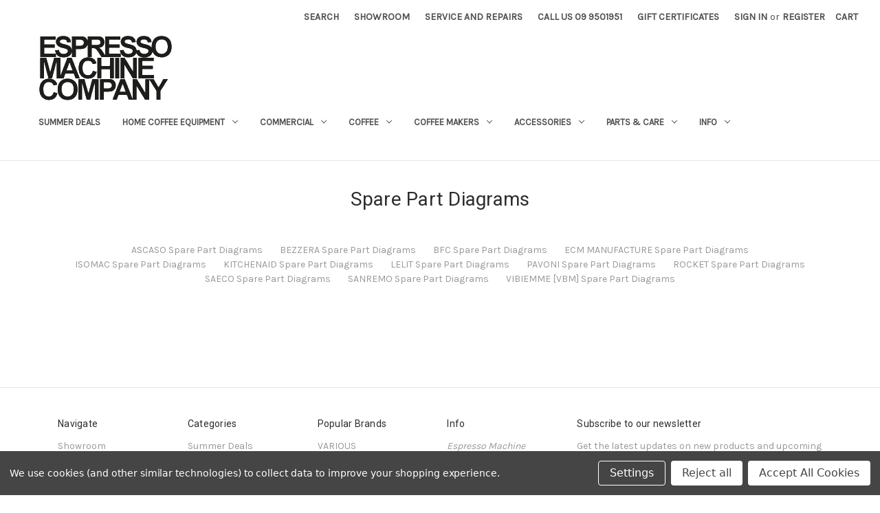

--- FILE ---
content_type: text/html; charset=UTF-8
request_url: https://www.espresso.co.nz/spare-part-diagrams/
body_size: 12074
content:

<!DOCTYPE html>
<html class="no-js" lang="en">
    <head>
        <title>Spare Part Diagrams</title>
        <link rel="dns-prefetch preconnect" href="https://cdn11.bigcommerce.com/s-4a086" crossorigin><link rel="dns-prefetch preconnect" href="https://fonts.googleapis.com/" crossorigin><link rel="dns-prefetch preconnect" href="https://fonts.gstatic.com/" crossorigin>
        <meta name="keywords" content="espresso machines, coffee, coffee grinders, coffee pods, ese pods, espresso machine parts, spare parts"><link rel='canonical' href='https://www.espresso.co.nz/spare-part-diagrams/' /><meta name='platform' content='bigcommerce.stencil' />
        
         

        <link href="https://cdn11.bigcommerce.com/s-4a086/product_images/EMC%20FAVICON.png?t=1569976938" rel="shortcut icon">
        <meta name="viewport" content="width=device-width, initial-scale=1">

        <script>
            document.documentElement.className = document.documentElement.className.replace('no-js', 'js');
        </script>

        <script>
    function browserSupportsAllFeatures() {
        return window.Promise
            && window.fetch
            && window.URL
            && window.URLSearchParams
            && window.WeakMap
            // object-fit support
            && ('objectFit' in document.documentElement.style);
    }

    function loadScript(src) {
        var js = document.createElement('script');
        js.src = src;
        js.onerror = function () {
            console.error('Failed to load polyfill script ' + src);
        };
        document.head.appendChild(js);
    }

    if (!browserSupportsAllFeatures()) {
        loadScript('https://cdn11.bigcommerce.com/s-4a086/stencil/e9c4e960-8920-013d-fb12-52a31000e008/e/3ac62330-a30b-013d-3d32-3698649f2bdd/dist/theme-bundle.polyfills.js');
    }
</script>
        <script>window.consentManagerTranslations = `{"locale":"en","locales":{"consent_manager.data_collection_warning":"en","consent_manager.accept_all_cookies":"en","consent_manager.gdpr_settings":"en","consent_manager.data_collection_preferences":"en","consent_manager.manage_data_collection_preferences":"en","consent_manager.use_data_by_cookies":"en","consent_manager.data_categories_table":"en","consent_manager.allow":"en","consent_manager.accept":"en","consent_manager.deny":"en","consent_manager.dismiss":"en","consent_manager.reject_all":"en","consent_manager.category":"en","consent_manager.purpose":"en","consent_manager.functional_category":"en","consent_manager.functional_purpose":"en","consent_manager.analytics_category":"en","consent_manager.analytics_purpose":"en","consent_manager.targeting_category":"en","consent_manager.advertising_category":"en","consent_manager.advertising_purpose":"en","consent_manager.essential_category":"en","consent_manager.esential_purpose":"en","consent_manager.yes":"en","consent_manager.no":"en","consent_manager.not_available":"en","consent_manager.cancel":"en","consent_manager.save":"en","consent_manager.back_to_preferences":"en","consent_manager.close_without_changes":"en","consent_manager.unsaved_changes":"en","consent_manager.by_using":"en","consent_manager.agree_on_data_collection":"en","consent_manager.change_preferences":"en","consent_manager.cancel_dialog_title":"en","consent_manager.privacy_policy":"en","consent_manager.allow_category_tracking":"en","consent_manager.disallow_category_tracking":"en"},"translations":{"consent_manager.data_collection_warning":"We use cookies (and other similar technologies) to collect data to improve your shopping experience.","consent_manager.accept_all_cookies":"Accept All Cookies","consent_manager.gdpr_settings":"Settings","consent_manager.data_collection_preferences":"Website Data Collection Preferences","consent_manager.manage_data_collection_preferences":"Manage Website Data Collection Preferences","consent_manager.use_data_by_cookies":" uses data collected by cookies and JavaScript libraries to improve your shopping experience.","consent_manager.data_categories_table":"The table below outlines how we use this data by category. To opt out of a category of data collection, select 'No' and save your preferences.","consent_manager.allow":"Allow","consent_manager.accept":"Accept","consent_manager.deny":"Deny","consent_manager.dismiss":"Dismiss","consent_manager.reject_all":"Reject all","consent_manager.category":"Category","consent_manager.purpose":"Purpose","consent_manager.functional_category":"Functional","consent_manager.functional_purpose":"Enables enhanced functionality, such as videos and live chat. If you do not allow these, then some or all of these functions may not work properly.","consent_manager.analytics_category":"Analytics","consent_manager.analytics_purpose":"Provide statistical information on site usage, e.g., web analytics so we can improve this website over time.","consent_manager.targeting_category":"Targeting","consent_manager.advertising_category":"Advertising","consent_manager.advertising_purpose":"Used to create profiles or personalize content to enhance your shopping experience.","consent_manager.essential_category":"Essential","consent_manager.esential_purpose":"Essential for the site and any requested services to work, but do not perform any additional or secondary function.","consent_manager.yes":"Yes","consent_manager.no":"No","consent_manager.not_available":"N/A","consent_manager.cancel":"Cancel","consent_manager.save":"Save","consent_manager.back_to_preferences":"Back to Preferences","consent_manager.close_without_changes":"You have unsaved changes to your data collection preferences. Are you sure you want to close without saving?","consent_manager.unsaved_changes":"You have unsaved changes","consent_manager.by_using":"By using our website, you're agreeing to our","consent_manager.agree_on_data_collection":"By using our website, you're agreeing to the collection of data as described in our ","consent_manager.change_preferences":"You can change your preferences at any time","consent_manager.cancel_dialog_title":"Are you sure you want to cancel?","consent_manager.privacy_policy":"Privacy Policy","consent_manager.allow_category_tracking":"Allow [CATEGORY_NAME] tracking","consent_manager.disallow_category_tracking":"Disallow [CATEGORY_NAME] tracking"}}`;</script>

        <script>
            window.lazySizesConfig = window.lazySizesConfig || {};
            window.lazySizesConfig.loadMode = 1;
        </script>
        <script async src="https://cdn11.bigcommerce.com/s-4a086/stencil/e9c4e960-8920-013d-fb12-52a31000e008/e/3ac62330-a30b-013d-3d32-3698649f2bdd/dist/theme-bundle.head_async.js"></script>
        
        <link href="https://fonts.googleapis.com/css?family=Montserrat:400%7CKarla:400%7CRoboto:400&display=block" rel="stylesheet">
        
        <script async src="https://cdn11.bigcommerce.com/s-4a086/stencil/e9c4e960-8920-013d-fb12-52a31000e008/e/3ac62330-a30b-013d-3d32-3698649f2bdd/dist/theme-bundle.font.js"></script>

        <link data-stencil-stylesheet href="https://cdn11.bigcommerce.com/s-4a086/stencil/e9c4e960-8920-013d-fb12-52a31000e008/e/3ac62330-a30b-013d-3d32-3698649f2bdd/css/theme-925ede40-d73e-013e-89a9-7e823c6b477a.css" rel="stylesheet">

        <!-- Start Tracking Code for analytics_googleanalytics4 -->

<script data-cfasync="false" src="https://cdn11.bigcommerce.com/shared/js/google_analytics4_bodl_subscribers-358423becf5d870b8b603a81de597c10f6bc7699.js" integrity="sha256-gtOfJ3Avc1pEE/hx6SKj/96cca7JvfqllWA9FTQJyfI=" crossorigin="anonymous"></script>
<script data-cfasync="false">
  (function () {
    window.dataLayer = window.dataLayer || [];

    function gtag(){
        dataLayer.push(arguments);
    }

    function initGA4(event) {
         function setupGtag() {
            function configureGtag() {
                gtag('js', new Date());
                gtag('set', 'developer_id.dMjk3Nj', true);
                gtag('config', 'G-QVM2C8VLYM');
            }

            var script = document.createElement('script');

            script.src = 'https://www.googletagmanager.com/gtag/js?id=G-QVM2C8VLYM';
            script.async = true;
            script.onload = configureGtag;

            document.head.appendChild(script);
        }

        setupGtag();

        if (typeof subscribeOnBodlEvents === 'function') {
            subscribeOnBodlEvents('G-QVM2C8VLYM', true);
        }

        window.removeEventListener(event.type, initGA4);
    }

    gtag('consent', 'default', {"ad_storage":"denied","ad_user_data":"denied","ad_personalization":"denied","analytics_storage":"denied","functionality_storage":"denied"})
            

    var eventName = document.readyState === 'complete' ? 'consentScriptsLoaded' : 'DOMContentLoaded';
    window.addEventListener(eventName, initGA4, false);
  })()
</script>

<!-- End Tracking Code for analytics_googleanalytics4 -->


<script>window.consentManagerStoreConfig = function () { return {"storeName":"ESPRESSO MACHINE COMPANY","privacyPolicyUrl":"","writeKey":null,"improvedConsentManagerEnabled":true,"AlwaysIncludeScriptsWithConsentTag":true}; };</script>
<script type="text/javascript" src="https://cdn11.bigcommerce.com/shared/js/bodl-consent-32a446f5a681a22e8af09a4ab8f4e4b6deda6487.js" integrity="sha256-uitfaufFdsW9ELiQEkeOgsYedtr3BuhVvA4WaPhIZZY=" crossorigin="anonymous" defer></script>
<script type="text/javascript" src="https://cdn11.bigcommerce.com/shared/js/storefront/consent-manager-config-3013a89bb0485f417056882e3b5cf19e6588b7ba.js" defer></script>
<script type="text/javascript" src="https://cdn11.bigcommerce.com/shared/js/storefront/consent-manager-08633fe15aba542118c03f6d45457262fa9fac88.js" defer></script>
<script type="text/javascript">
var BCData = {};
</script>
<!-- Google Tag Manager -->
<script>(function(w,d,s,l,i){w[l]=w[l]||[];w[l].push({'gtm.start':
new Date().getTime(),event:'gtm.js'});var f=d.getElementsByTagName(s)[0],
j=d.createElement(s),dl=l!='dataLayer'?'&l='+l:'';j.async=true;j.src=
'https://www.googletagmanager.com/gtm.js?id='+i+dl;f.parentNode.insertBefore(j,f);
})(window,document,'script','dataLayer','GTM-T3LKRC5C');</script>
<!-- End Google Tag Manager -->
 <script data-cfasync="false" src="https://microapps.bigcommerce.com/bodl-events/1.9.4/index.js" integrity="sha256-Y0tDj1qsyiKBRibKllwV0ZJ1aFlGYaHHGl/oUFoXJ7Y=" nonce="" crossorigin="anonymous"></script>
 <script data-cfasync="false" nonce="">

 (function() {
    function decodeBase64(base64) {
       const text = atob(base64);
       const length = text.length;
       const bytes = new Uint8Array(length);
       for (let i = 0; i < length; i++) {
          bytes[i] = text.charCodeAt(i);
       }
       const decoder = new TextDecoder();
       return decoder.decode(bytes);
    }
    window.bodl = JSON.parse(decodeBase64("[base64]"));
 })()

 </script>

<script nonce="">
(function () {
    var xmlHttp = new XMLHttpRequest();

    xmlHttp.open('POST', 'https://bes.gcp.data.bigcommerce.com/nobot');
    xmlHttp.setRequestHeader('Content-Type', 'application/json');
    xmlHttp.send('{"store_id":"46440","timezone_offset":"13.0","timestamp":"2026-01-21T09:58:29.71540600Z","visit_id":"988278a3-d258-4ff3-9dfa-c140b2336c04","channel_id":1}');
})();
</script>

    </head>
    <body>
        <svg data-src="https://cdn11.bigcommerce.com/s-4a086/stencil/e9c4e960-8920-013d-fb12-52a31000e008/e/3ac62330-a30b-013d-3d32-3698649f2bdd/img/icon-sprite.svg" class="icons-svg-sprite"></svg>

        <a href="#main-content" class="skip-to-main-link">Skip to main content</a>
<header class="header" role="banner">
    <a href="#" class="mobileMenu-toggle" data-mobile-menu-toggle="menu">
        <span class="mobileMenu-toggleIcon">Toggle menu</span>
    </a>
    <nav class="navUser">
        

    <ul class="navUser-section navUser-section--alt">
        <li class="navUser-item">
            <a class="navUser-action navUser-item--compare"
               href="/compare"
               data-compare-nav
               aria-label="Compare"
            >
                Compare <span class="countPill countPill--positive countPill--alt"></span>
            </a>
        </li>
        <li class="navUser-item">
            <button class="navUser-action navUser-action--quickSearch"
               type="button"
               id="quick-search-expand"
               data-search="quickSearch"
               aria-controls="quickSearch"
               aria-label="Search"
            >
                Search
            </button>
        </li>
        <li class="navUser-item">
            <a class="navUser-action" href="/showroom/">Showroom</a>
        </li>
        <li class="navUser-item">
            <a class="navUser-action" href="/service-repairs/">Service and Repairs</a>
        </li>
        <li class="navUser-item">
            <a class="navUser-action" href="/Contact-Us/">Call Us 09 9501951</a>
        </li>
        
            <li class="navUser-item">
                <a class="navUser-action"
                   href="/giftcertificates.php"
                   aria-label="Gift Certificates"
                >
                    Gift Certificates
                </a>
            </li>
        <li class="navUser-item navUser-item--account">
                <a class="navUser-action"
                   href="/login.php"
                   aria-label="Sign in"
                >
                    Sign in
                </a>
                    <span class="navUser-or">or</span>
                    <a class="navUser-action"
                       href="/login.php?action=create_account"
                       aria-label="Register"
                    >
                        Register
                    </a>
        </li>
        <li class="navUser-item navUser-item--cart">
            <a class="navUser-action"
               data-cart-preview
               data-dropdown="cart-preview-dropdown"
               data-options="align:right"
               href="/cart.php"
               aria-label="Cart with 0 items"
            >
                <span class="navUser-item-cartLabel">Cart</span>
                <span class="countPill cart-quantity"></span>
            </a>

            <div class="dropdown-menu" id="cart-preview-dropdown" data-dropdown-content aria-hidden="true"></div>
        </li>
    </ul>
    <div class="dropdown dropdown--quickSearch" id="quickSearch" aria-hidden="true" data-prevent-quick-search-close>
        <div class="container">
    <form class="form" onsubmit="return false" data-url="/search.php" data-quick-search-form>
        <fieldset class="form-fieldset">
            <div class="form-field">
                <label class="is-srOnly" for="nav-quick-search">Search</label>
                <input class="form-input"
                       data-search-quick
                       name="nav-quick-search"
                       id="nav-quick-search"
                       data-error-message="Search field cannot be empty."
                       placeholder="Search the store"
                       autocomplete="off"
                >
            </div>
        </fieldset>
    </form>
    <section class="quickSearchResults" data-bind="html: results"></section>
    <p role="status"
       aria-live="polite"
       class="aria-description--hidden"
       data-search-aria-message-predefined-text="product results for"
    ></p>
</div>
    </div>
</nav>

    <div class="headerwrapper">

        <div class="header-logo header-logo--left">
            <a href="https://www.espresso.co.nz/" class="header-logo__link" data-header-logo-link>
        <div class="header-logo-image-container">
            <img class="header-logo-image"
                 src="https://cdn11.bigcommerce.com/s-4a086/images/stencil/250x100/emc_logo_-_transparent_1735719765__41217.original.png"
                 srcset="https://cdn11.bigcommerce.com/s-4a086/images/stencil/250x100/emc_logo_-_transparent_1735719765__41217.original.png"
                 alt="ESPRESSO MACHINE COMPANY"
                 title="ESPRESSO MACHINE COMPANY">
        </div>
</a>
        </div>
    <div class="navPages-container" id="menu" data-menu>
        <nav class="navPages">
    <div class="navPages-quickSearch">
        <div class="container">
    <form class="form" onsubmit="return false" data-url="/search.php" data-quick-search-form>
        <fieldset class="form-fieldset">
            <div class="form-field">
                <label class="is-srOnly" for="nav-menu-quick-search">Search</label>
                <input class="form-input"
                       data-search-quick
                       name="nav-menu-quick-search"
                       id="nav-menu-quick-search"
                       data-error-message="Search field cannot be empty."
                       placeholder="Search the store"
                       autocomplete="off"
                >
            </div>
        </fieldset>
    </form>
    <section class="quickSearchResults" data-bind="html: results"></section>
    <p role="status"
       aria-live="polite"
       class="aria-description--hidden"
       data-search-aria-message-predefined-text="product results for"
    ></p>
</div>
    </div>
    <ul class="navPages-list">
            <li class="navPages-item">
                <a class="navPages-action"
   href="https://www.espresso.co.nz/summer-deals/"
   aria-label="Summer Deals"
>
    Summer Deals
</a>
            </li>
            <li class="navPages-item">
                <a class="navPages-action has-subMenu"
   href="https://www.espresso.co.nz/home-coffee-equipment/"
   data-collapsible="navPages-10"
>
    Home Coffee Equipment
    <i class="icon navPages-action-moreIcon" aria-hidden="true">
        <svg><use href="#icon-chevron-down" /></svg>
    </i>
</a>
<div class="navPage-subMenu" id="navPages-10" aria-hidden="true" tabindex="-1">
    <ul class="navPage-subMenu-list">
        <li class="navPage-subMenu-item">
            <a class="navPage-subMenu-action navPages-action"
               href="https://www.espresso.co.nz/home-coffee-equipment/"
               aria-label="All Home Coffee Equipment"
            >
                All Home Coffee Equipment
            </a>
        </li>
            <li class="navPage-subMenu-item">
                    <a class="navPage-subMenu-action navPages-action"
                       href="https://www.espresso.co.nz/home-coffee-equipment/espresso-coffee-machine-grinder-packages/"
                       aria-label="Espresso Coffee Machine + Grinder Packages"
                    >
                        Espresso Coffee Machine + Grinder Packages
                    </a>
            </li>
            <li class="navPage-subMenu-item">
                    <a class="navPage-subMenu-action navPages-action"
                       href="https://www.espresso.co.nz/home-coffee-equipment/home-espresso-coffee-machines/"
                       aria-label="Home Espresso Coffee Machines"
                    >
                        Home Espresso Coffee Machines
                    </a>
            </li>
            <li class="navPage-subMenu-item">
                    <a class="navPage-subMenu-action navPages-action"
                       href="https://www.espresso.co.nz/grinders/home-coffee-grinders/"
                       aria-label="Home Coffee Grinders"
                    >
                        Home Coffee Grinders
                    </a>
            </li>
            <li class="navPage-subMenu-item">
                    <a class="navPage-subMenu-action navPages-action"
                       href="https://www.espresso.co.nz/home-coffee-machines/fully-automatic-home-coffee-machines/"
                       aria-label="Fully Automatic Home Coffee Machines"
                    >
                        Fully Automatic Home Coffee Machines
                    </a>
            </li>
            <li class="navPage-subMenu-item">
                    <a class="navPage-subMenu-action navPages-action"
                       href="https://www.espresso.co.nz/home-coffee-machines/other-appliances/"
                       aria-label="Milk frothers and coolers"
                    >
                        Milk frothers and coolers
                    </a>
            </li>
            <li class="navPage-subMenu-item">
                    <a class="navPage-subMenu-action navPages-action"
                       href="https://www.espresso.co.nz/espresso-coffee-machines/home-espresso-coffee-machines/pod-capsule/"
                       aria-label="Pod / Capsule Espresso Coffee Machines"
                    >
                        Pod / Capsule Espresso Coffee Machines
                    </a>
            </li>
            <li class="navPage-subMenu-item">
                    <a class="navPage-subMenu-action navPages-action"
                       href="https://www.espresso.co.nz/coffee-roasters/"
                       aria-label="Coffee Roasters"
                    >
                        Coffee Roasters
                    </a>
            </li>
    </ul>
</div>
            </li>
            <li class="navPages-item">
                <a class="navPages-action has-subMenu"
   href="https://www.espresso.co.nz/workplace-and-commercial/"
   data-collapsible="navPages-520"
>
    Commercial
    <i class="icon navPages-action-moreIcon" aria-hidden="true">
        <svg><use href="#icon-chevron-down" /></svg>
    </i>
</a>
<div class="navPage-subMenu" id="navPages-520" aria-hidden="true" tabindex="-1">
    <ul class="navPage-subMenu-list">
        <li class="navPage-subMenu-item">
            <a class="navPage-subMenu-action navPages-action"
               href="https://www.espresso.co.nz/workplace-and-commercial/"
               aria-label="All Commercial"
            >
                All Commercial
            </a>
        </li>
            <li class="navPage-subMenu-item">
                    <a class="navPage-subMenu-action navPages-action"
                       href="https://www.espresso.co.nz/workplace-commercial/professional-style-1-group-coffee-machines/"
                       aria-label="Professional Style 1 Group Coffee Machines"
                    >
                        Professional Style 1 Group Coffee Machines
                    </a>
            </li>
            <li class="navPage-subMenu-item">
                    <a class="navPage-subMenu-action navPages-action"
                       href="https://www.espresso.co.nz/coffee-machines-and-grinders/commercial-espresso-coffee-machines-and-grinders/commercial-espresso-coffee-machines/"
                       aria-label="Commercial Espresso Coffee Machines"
                    >
                        Commercial Espresso Coffee Machines
                    </a>
            </li>
            <li class="navPage-subMenu-item">
                    <a class="navPage-subMenu-action navPages-action"
                       href="https://www.espresso.co.nz/workplace/coffee-grinders/"
                       aria-label="Coffee Grinders"
                    >
                        Coffee Grinders
                    </a>
            </li>
            <li class="navPage-subMenu-item">
                    <a class="navPage-subMenu-action navPages-action"
                       href="https://www.espresso.co.nz/espresso-coffee-machines/cafe-and-commercial-espresso-coffee-machines/commercial-coffee-grinders/"
                       aria-label="Commercial Coffee Grinders"
                    >
                        Commercial Coffee Grinders
                    </a>
            </li>
            <li class="navPage-subMenu-item">
                    <a class="navPage-subMenu-action navPages-action"
                       href="https://www.espresso.co.nz/workplace-commercial/automatic-espresso-coffee-machines/"
                       aria-label="Automatic Espresso Coffee Machines"
                    >
                        Automatic Espresso Coffee Machines
                    </a>
            </li>
            <li class="navPage-subMenu-item">
                    <a class="navPage-subMenu-action navPages-action"
                       href="https://www.espresso.co.nz/workplace/coffee-machine-and-grinder-packages/"
                       aria-label="Coffee Machine and Grinder Packages"
                    >
                        Coffee Machine and Grinder Packages
                    </a>
            </li>
            <li class="navPage-subMenu-item">
                    <a class="navPage-subMenu-action navPages-action"
                       href="https://www.espresso.co.nz/workplace/pod-capsule/"
                       aria-label="Pod / Capsule - Coffee Machines"
                    >
                        Pod / Capsule - Coffee Machines
                    </a>
            </li>
            <li class="navPage-subMenu-item">
                    <a class="navPage-subMenu-action navPages-action"
                       href="https://www.espresso.co.nz/other-appliances/new-category-1/"
                       aria-label="Milk Fridges and Coolers"
                    >
                        Milk Fridges and Coolers
                    </a>
            </li>
    </ul>
</div>
            </li>
            <li class="navPages-item">
                <a class="navPages-action has-subMenu"
   href="https://www.espresso.co.nz/coffee/"
   data-collapsible="navPages-13"
>
    Coffee
    <i class="icon navPages-action-moreIcon" aria-hidden="true">
        <svg><use href="#icon-chevron-down" /></svg>
    </i>
</a>
<div class="navPage-subMenu" id="navPages-13" aria-hidden="true" tabindex="-1">
    <ul class="navPage-subMenu-list">
        <li class="navPage-subMenu-item">
            <a class="navPage-subMenu-action navPages-action"
               href="https://www.espresso.co.nz/coffee/"
               aria-label="All Coffee"
            >
                All Coffee
            </a>
        </li>
            <li class="navPage-subMenu-item">
                    <a class="navPage-subMenu-action navPages-action"
                       href="https://www.espresso.co.nz/coffee/coffee-beans/"
                       aria-label="Coffee Beans"
                    >
                        Coffee Beans
                    </a>
            </li>
            <li class="navPage-subMenu-item">
                    <a class="navPage-subMenu-action navPages-action"
                       href="https://www.espresso.co.nz/coffee/coffee-pods-ese-system/"
                       aria-label="Coffee Pods - ESE System"
                    >
                        Coffee Pods - ESE System
                    </a>
            </li>
            <li class="navPage-subMenu-item">
                    <a class="navPage-subMenu-action navPages-action"
                       href="https://www.espresso.co.nz/coffee/coffee-capsules-nespresso-system/"
                       aria-label="Coffee Capsules - Nespresso System"
                    >
                        Coffee Capsules - Nespresso System
                    </a>
            </li>
            <li class="navPage-subMenu-item">
                    <a class="navPage-subMenu-action navPages-action"
                       href="https://www.espresso.co.nz/coffee/clearance-coffee/"
                       aria-label="Clearance Coffee"
                    >
                        Clearance Coffee
                    </a>
            </li>
    </ul>
</div>
            </li>
            <li class="navPages-item">
                <a class="navPages-action has-subMenu"
   href="https://www.espresso.co.nz/coffee-makers/"
   data-collapsible="navPages-785"
>
    Coffee Makers
    <i class="icon navPages-action-moreIcon" aria-hidden="true">
        <svg><use href="#icon-chevron-down" /></svg>
    </i>
</a>
<div class="navPage-subMenu" id="navPages-785" aria-hidden="true" tabindex="-1">
    <ul class="navPage-subMenu-list">
        <li class="navPage-subMenu-item">
            <a class="navPage-subMenu-action navPages-action"
               href="https://www.espresso.co.nz/coffee-makers/"
               aria-label="All Coffee Makers"
            >
                All Coffee Makers
            </a>
        </li>
            <li class="navPage-subMenu-item">
                    <a class="navPage-subMenu-action navPages-action"
                       href="https://www.espresso.co.nz/home-coffee-equipment/drip-filter-coffee-makers/"
                       aria-label="Drip Filter Coffee Makers"
                    >
                        Drip Filter Coffee Makers
                    </a>
            </li>
            <li class="navPage-subMenu-item">
                    <a class="navPage-subMenu-action navPages-action"
                       href="https://www.espresso.co.nz/coffee-makers/aeropress/"
                       aria-label="AeroPress Style Coffee Makers"
                    >
                        AeroPress Style Coffee Makers
                    </a>
            </li>
            <li class="navPage-subMenu-item">
                    <a class="navPage-subMenu-action navPages-action"
                       href="https://www.espresso.co.nz/home-coffee-machines/other-coffee-brewers/stovetop-espresso/"
                       aria-label="Stove Top Coffee Makers"
                    >
                        Stove Top Coffee Makers
                    </a>
            </li>
    </ul>
</div>
            </li>
            <li class="navPages-item">
                <a class="navPages-action has-subMenu"
   href="https://www.espresso.co.nz/accessories/"
   data-collapsible="navPages-23"
>
    Accessories
    <i class="icon navPages-action-moreIcon" aria-hidden="true">
        <svg><use href="#icon-chevron-down" /></svg>
    </i>
</a>
<div class="navPage-subMenu" id="navPages-23" aria-hidden="true" tabindex="-1">
    <ul class="navPage-subMenu-list">
        <li class="navPage-subMenu-item">
            <a class="navPage-subMenu-action navPages-action"
               href="https://www.espresso.co.nz/accessories/"
               aria-label="All Accessories"
            >
                All Accessories
            </a>
        </li>
            <li class="navPage-subMenu-item">
                    <a class="navPage-subMenu-action navPages-action"
                       href="https://www.espresso.co.nz/accessories/precision-filter-baskets/"
                       aria-label="Precision filter baskets"
                    >
                        Precision filter baskets
                    </a>
            </li>
            <li class="navPage-subMenu-item">
                    <a class="navPage-subMenu-action navPages-action"
                       href="https://www.espresso.co.nz/accessories/wdt-coffee-distribution-tool/"
                       aria-label="WDT Coffee Distribution Tool"
                    >
                        WDT Coffee Distribution Tool
                    </a>
            </li>
            <li class="navPage-subMenu-item">
                    <a class="navPage-subMenu-action navPages-action"
                       href="https://www.espresso.co.nz/accessories/bar-cafe-supplies/"
                       aria-label="Bar / Cafe Supplies"
                    >
                        Bar / Cafe Supplies
                    </a>
            </li>
            <li class="navPage-subMenu-item">
                    <a class="navPage-subMenu-action navPages-action"
                       href="https://www.espresso.co.nz/accessories/barista-tools/"
                       aria-label="Barista Tools"
                    >
                        Barista Tools
                    </a>
            </li>
            <li class="navPage-subMenu-item">
                    <a class="navPage-subMenu-action navPages-action"
                       href="https://www.espresso.co.nz/accessories/coffee-accessories-packages/"
                       aria-label="Coffee Accessories Packages"
                    >
                        Coffee Accessories Packages
                    </a>
            </li>
            <li class="navPage-subMenu-item">
                    <a class="navPage-subMenu-action navPages-action"
                       href="https://www.espresso.co.nz/accessories/cups/"
                       aria-label="Cups"
                    >
                        Cups
                    </a>
            </li>
            <li class="navPage-subMenu-item">
                    <a class="navPage-subMenu-action navPages-action"
                       href="https://www.espresso.co.nz/accessories/precision-shower-screens/"
                       aria-label="Precision Shower Screens"
                    >
                        Precision Shower Screens
                    </a>
            </li>
            <li class="navPage-subMenu-item">
                    <a class="navPage-subMenu-action navPages-action"
                       href="https://www.espresso.co.nz/accessories/brushes/"
                       aria-label="Brushes"
                    >
                        Brushes
                    </a>
            </li>
            <li class="navPage-subMenu-item">
                    <a class="navPage-subMenu-action navPages-action"
                       href="https://www.espresso.co.nz/accessories/coffee-brewing-equipment/"
                       aria-label="Coffee Brewing Equipment"
                    >
                        Coffee Brewing Equipment
                    </a>
            </li>
            <li class="navPage-subMenu-item">
                    <a class="navPage-subMenu-action navPages-action"
                       href="https://www.espresso.co.nz/accessories/filter-baskets/"
                       aria-label="Filter Baskets"
                    >
                        Filter Baskets
                    </a>
            </li>
            <li class="navPage-subMenu-item">
                    <a class="navPage-subMenu-action navPages-action"
                       href="https://www.espresso.co.nz/accessories/knock-boxes/"
                       aria-label="Knock Boxes"
                    >
                        Knock Boxes
                    </a>
            </li>
            <li class="navPage-subMenu-item">
                    <a class="navPage-subMenu-action navPages-action"
                       href="https://www.espresso.co.nz/accessories/milk-jugs-pitchers/"
                       aria-label="Milk Jugs / Pitchers"
                    >
                        Milk Jugs / Pitchers
                    </a>
            </li>
            <li class="navPage-subMenu-item">
                    <a class="navPage-subMenu-action navPages-action"
                       href="https://www.espresso.co.nz/accessories/filterholders/"
                       aria-label="Filterholders"
                    >
                        Filterholders
                    </a>
            </li>
            <li class="navPage-subMenu-item">
                    <a class="navPage-subMenu-action navPages-action"
                       href="https://www.espresso.co.nz/accessories/filterholders-bottomless-naked/"
                       aria-label="Filterholders (bottomless / naked)"
                    >
                        Filterholders (bottomless / naked)
                    </a>
            </li>
            <li class="navPage-subMenu-item">
                    <a class="navPage-subMenu-action navPages-action"
                       href="https://www.espresso.co.nz/accessories/scales-and-timers/"
                       aria-label="Scales and Timers"
                    >
                        Scales and Timers
                    </a>
            </li>
            <li class="navPage-subMenu-item">
                    <a class="navPage-subMenu-action navPages-action"
                       href="https://www.espresso.co.nz/accessories/shot-glasses/"
                       aria-label="Shot Glasses"
                    >
                        Shot Glasses
                    </a>
            </li>
            <li class="navPage-subMenu-item">
                    <a class="navPage-subMenu-action navPages-action"
                       href="https://www.espresso.co.nz/accessories/spoons-scoops-and-scales/"
                       aria-label="Spoons, Scoops, and Scales"
                    >
                        Spoons, Scoops, and Scales
                    </a>
            </li>
            <li class="navPage-subMenu-item">
                    <a class="navPage-subMenu-action navPages-action"
                       href="https://www.espresso.co.nz/accessories/tampers/"
                       aria-label="Tampers for coffee"
                    >
                        Tampers for coffee
                    </a>
            </li>
            <li class="navPage-subMenu-item">
                    <a class="navPage-subMenu-action navPages-action"
                       href="https://www.espresso.co.nz/accessories/tamping-mats-and-stands/"
                       aria-label="Tamping Mats and Stands"
                    >
                        Tamping Mats and Stands
                    </a>
            </li>
            <li class="navPage-subMenu-item">
                    <a class="navPage-subMenu-action navPages-action"
                       href="https://www.espresso.co.nz/accessories/thermometers/"
                       aria-label="Thermometers"
                    >
                        Thermometers
                    </a>
            </li>
            <li class="navPage-subMenu-item">
                    <a class="navPage-subMenu-action navPages-action"
                       href="https://www.espresso.co.nz/accessories/water-filters/"
                       aria-label="Water Filters"
                    >
                        Water Filters
                    </a>
            </li>
    </ul>
</div>
            </li>
            <li class="navPages-item">
                <a class="navPages-action has-subMenu"
   href="https://www.espresso.co.nz/parts-care/"
   data-collapsible="navPages-689"
>
    Parts &amp; Care
    <i class="icon navPages-action-moreIcon" aria-hidden="true">
        <svg><use href="#icon-chevron-down" /></svg>
    </i>
</a>
<div class="navPage-subMenu" id="navPages-689" aria-hidden="true" tabindex="-1">
    <ul class="navPage-subMenu-list">
        <li class="navPage-subMenu-item">
            <a class="navPage-subMenu-action navPages-action"
               href="https://www.espresso.co.nz/parts-care/"
               aria-label="All Parts &amp; Care"
            >
                All Parts &amp; Care
            </a>
        </li>
            <li class="navPage-subMenu-item">
                    <a class="navPage-subMenu-action navPages-action"
                       href="https://www.espresso.co.nz/parts-care/espresso-coffee-machine-parts/"
                       aria-label="Espresso Coffee Machine Parts"
                    >
                        Espresso Coffee Machine Parts
                    </a>
            </li>
            <li class="navPage-subMenu-item">
                    <a class="navPage-subMenu-action navPages-action"
                       href="https://www.espresso.co.nz/parts-care/stove-top-moka-pot-parts/"
                       aria-label="Stove Top Moka Pot Parts"
                    >
                        Stove Top Moka Pot Parts
                    </a>
            </li>
            <li class="navPage-subMenu-item">
                    <a class="navPage-subMenu-action navPages-action"
                       href="https://www.espresso.co.nz/parts/coffee-grinder-parts/"
                       aria-label="Coffee Grinder Parts"
                    >
                        Coffee Grinder Parts
                    </a>
            </li>
            <li class="navPage-subMenu-item">
                    <a class="navPage-subMenu-action navPages-action"
                       href="https://www.espresso.co.nz/parts-care/upgrades-and-customisation/"
                       aria-label="Upgrades and Customisation"
                    >
                        Upgrades and Customisation
                    </a>
            </li>
            <li class="navPage-subMenu-item">
                    <a class="navPage-subMenu-action navPages-action"
                       href="https://www.espresso.co.nz/parts/service-kits-coffee-machines/"
                       aria-label="Service Kits - Coffee Machines"
                    >
                        Service Kits - Coffee Machines
                    </a>
            </li>
            <li class="navPage-subMenu-item">
                    <a class="navPage-subMenu-action navPages-action"
                       href="https://www.espresso.co.nz/parts-care/filters-for-coffee-makers/"
                       aria-label="Filters for Coffee Makers"
                    >
                        Filters for Coffee Makers
                    </a>
            </li>
            <li class="navPage-subMenu-item">
                    <a class="navPage-subMenu-action navPages-action"
                       href="https://www.espresso.co.nz/parts-care/miscellaneous-parts/"
                       aria-label="Miscellaneous Parts"
                    >
                        Miscellaneous Parts
                    </a>
            </li>
            <li class="navPage-subMenu-item">
                    <a class="navPage-subMenu-action navPages-action"
                       href="https://www.espresso.co.nz/parts-care/service-supplies/"
                       aria-label="Service Supplies"
                    >
                        Service Supplies
                    </a>
            </li>
            <li class="navPage-subMenu-item">
                    <a class="navPage-subMenu-action navPages-action"
                       href="https://www.espresso.co.nz/accessories/service-and-repair-supplies/"
                       aria-label="Service and Repair Supplies"
                    >
                        Service and Repair Supplies
                    </a>
            </li>
            <li class="navPage-subMenu-item">
                    <a class="navPage-subMenu-action navPages-action"
                       href="https://www.espresso.co.nz/accessories/technical-tools/"
                       aria-label="Technical Tools"
                    >
                        Technical Tools
                    </a>
            </li>
            <li class="navPage-subMenu-item">
                    <a class="navPage-subMenu-action navPages-action"
                       href="https://www.espresso.co.nz/accessories/coffee-cleaning-products/"
                       aria-label="Coffee Cleaning Products"
                    >
                        Coffee Cleaning Products
                    </a>
            </li>
    </ul>
</div>
            </li>
            <li class="navPages-item">
                <a class="navPages-action has-subMenu"
   href="https://www.espresso.co.nz"
   data-collapsible="navPages-994"
>
    Info
    <i class="icon navPages-action-moreIcon" aria-hidden="true">
        <svg><use href="#icon-chevron-down" /></svg>
    </i>
</a>
<div class="navPage-subMenu" id="navPages-994" aria-hidden="true" tabindex="-1">
    <ul class="navPage-subMenu-list">
        <li class="navPage-subMenu-item">
            <a class="navPage-subMenu-action navPages-action"
               href="https://www.espresso.co.nz"
               aria-label="All Info"
            >
                All Info
            </a>
        </li>
            <li class="navPage-subMenu-item">
                    <a class="navPage-subMenu-action navPages-action"
                       href="https://www.espresso.co.nz/info/christmas-holiday-information-2025-2026/"
                       aria-label="Christmas Holiday Information - 2025 / 2026"
                    >
                        Christmas Holiday Information - 2025 / 2026
                    </a>
            </li>
            <li class="navPage-subMenu-item">
                    <a class="navPage-subMenu-action navPages-action"
                       href="https://www.espresso.co.nz/info/problems-and-returns-1/"
                       aria-label="Problems and Returns"
                    >
                        Problems and Returns
                    </a>
            </li>
    </ul>
</div>
            </li>
    </ul>
    <ul class="navPages-list navPages-list--user">
        <li class="navPages-item">
            <a class="navPages-action" href="/Contact-Us/">Call Us 09 9501951</a>
        </li>
        <li class="navPages-item">
            <a class="navPages-action" href="/service-repairs/">Service and Repairs</a>
        </li>
            <li class="navPages-item">
                <a class="navPages-action"
                   href="/giftcertificates.php"
                   aria-label="Gift Certificates"
                >
                    Gift Certificates
                </a>
            </li>
            <li class="navPages-item">
                <a class="navPages-action"
                   href="/login.php"
                   aria-label="Sign in"
                >
                    Sign in
                </a>
                    or
                    <a class="navPages-action"
                       href="/login.php?action=create_account"
                       aria-label="Register"
                    >
                        Register
                    </a>
            </li>
    </ul>
</nav>
    </div>
    
    <div data-content-region="header_navigation_bottom--global"><div data-layout-id="1386fd94-ebbc-4994-86b4-7ff733955588">       <div data-sub-layout-container="d1486c0c-4496-4978-8734-b7d5f10cb6b3" data-layout-name="Layout">
    <style data-container-styling="d1486c0c-4496-4978-8734-b7d5f10cb6b3">
        [data-sub-layout-container="d1486c0c-4496-4978-8734-b7d5f10cb6b3"] {
            box-sizing: border-box;
            display: flex;
            flex-wrap: wrap;
            z-index: 0;
            position: relative;
            height: ;
            padding-top: 0px;
            padding-right: 0px;
            padding-bottom: 0px;
            padding-left: 0px;
            margin-top: 0px;
            margin-right: 0px;
            margin-bottom: 0px;
            margin-left: 0px;
            border-width: 0px;
            border-style: solid;
            border-color: #333333;
        }

        [data-sub-layout-container="d1486c0c-4496-4978-8734-b7d5f10cb6b3"]:after {
            display: block;
            position: absolute;
            top: 0;
            left: 0;
            bottom: 0;
            right: 0;
            background-size: cover;
            z-index: auto;
        }
    </style>

    <div data-sub-layout="4078c65d-e877-47d0-8295-92d2464e3cfd">
        <style data-column-styling="4078c65d-e877-47d0-8295-92d2464e3cfd">
            [data-sub-layout="4078c65d-e877-47d0-8295-92d2464e3cfd"] {
                display: flex;
                flex-direction: column;
                box-sizing: border-box;
                flex-basis: 100%;
                max-width: 100%;
                z-index: 0;
                position: relative;
                height: ;
                padding-top: 0px;
                padding-right: 10.5px;
                padding-bottom: 0px;
                padding-left: 10.5px;
                margin-top: 0px;
                margin-right: 0px;
                margin-bottom: 0px;
                margin-left: 0px;
                border-width: 0px;
                border-style: solid;
                border-color: #333333;
                justify-content: center;
            }
            [data-sub-layout="4078c65d-e877-47d0-8295-92d2464e3cfd"]:after {
                display: block;
                position: absolute;
                top: 0;
                left: 0;
                bottom: 0;
                right: 0;
                background-size: cover;
                z-index: auto;
            }
            @media only screen and (max-width: 700px) {
                [data-sub-layout="4078c65d-e877-47d0-8295-92d2464e3cfd"] {
                    flex-basis: 100%;
                    max-width: 100%;
                }
            }
        </style>
        <div data-widget-id="8fc87b8a-93e4-43a5-8f81-cb2391582bef" data-placement-id="9bd03a2b-30c4-4c45-85ef-2d4c54f31f3a" data-placement-status="ACTIVE"><style>
    .sd-simple-text-8fc87b8a-93e4-43a5-8f81-cb2391582bef {
      padding-top: 0px;
      padding-right: 0px;
      padding-bottom: 0px;
      padding-left: 0px;

      margin-top: 0px;
      margin-right: 0px;
      margin-bottom: 0px;
      margin-left: 0px;

    }

    .sd-simple-text-8fc87b8a-93e4-43a5-8f81-cb2391582bef * {
      margin: 0;
      padding: 0;

        color: #333333;
        font-family: inherit;
        font-weight: 500;
        font-size: 24px;
        min-height: 24px;

    }

    .sd-simple-text-8fc87b8a-93e4-43a5-8f81-cb2391582bef {
        text-align: center;
    }

    #sd-simple-text-editable-8fc87b8a-93e4-43a5-8f81-cb2391582bef {
      min-width: 14px;
      line-height: 1.5;
      display: inline-block;
    }

    #sd-simple-text-editable-8fc87b8a-93e4-43a5-8f81-cb2391582bef[data-edit-mode="true"]:hover,
    #sd-simple-text-editable-8fc87b8a-93e4-43a5-8f81-cb2391582bef[data-edit-mode="true"]:active,
    #sd-simple-text-editable-8fc87b8a-93e4-43a5-8f81-cb2391582bef[data-edit-mode="true"]:focus {
      outline: 1px dashed #3C64F4;
    }

    #sd-simple-text-editable-8fc87b8a-93e4-43a5-8f81-cb2391582bef strong,
    #sd-simple-text-editable-8fc87b8a-93e4-43a5-8f81-cb2391582bef strong * {
      font-weight: bold;
    }

    #sd-simple-text-editable-8fc87b8a-93e4-43a5-8f81-cb2391582bef a {
      color: inherit;
    }

    @supports (color: color-mix(in srgb, #000 50%, #fff 50%)) {
      #sd-simple-text-editable-8fc87b8a-93e4-43a5-8f81-cb2391582bef a:hover,
      #sd-simple-text-editable-8fc87b8a-93e4-43a5-8f81-cb2391582bef a:active,
      #sd-simple-text-editable-8fc87b8a-93e4-43a5-8f81-cb2391582bef a:focus {
        color: color-mix(in srgb, currentColor 68%, white 32%);
      }
    }

    @supports not (color: color-mix(in srgb, #000 50%, #fff 50%)) {
      #sd-simple-text-editable-8fc87b8a-93e4-43a5-8f81-cb2391582bef a:hover,
      #sd-simple-text-editable-8fc87b8a-93e4-43a5-8f81-cb2391582bef a:active,
      #sd-simple-text-editable-8fc87b8a-93e4-43a5-8f81-cb2391582bef a:focus {
        filter: brightness(2);
      }
    }
</style>

<div class="sd-simple-text-8fc87b8a-93e4-43a5-8f81-cb2391582bef ">
  <div id="sd-simple-text-editable-8fc87b8a-93e4-43a5-8f81-cb2391582bef" data-edit-mode="">
    
  </div>
</div>

</div>
    </div>
</div>

</div></div>
    </div>
</header>
<div data-content-region="header_bottom--global"></div>
<div data-content-region="header_bottom"></div>
        <div class="body" id="main-content" data-currency-code="NZD">
     
    <div class="container">
        
<nav aria-label="Breadcrumb">
    <ol class="breadcrumbs">
    </ol>
</nav>

<script type="application/ld+json">
{
    "@context": "https://schema.org",
    "@type": "BreadcrumbList",
    "itemListElement":
    [
        {
            "@type": "ListItem",
            "position": 1,
            "item": {
                "@id": "https://www.espresso.co.nz/",
                "name": "Home"
            }
        },
        {
            "@type": "ListItem",
            "position": 2,
            "item": {
                "@id": "https://www.espresso.co.nz/spare-part-diagrams/",
                "name": "Spare Part Diagrams"
            }
        }
    ]
}
</script>

<main class="page">
        <h1 class="page-heading">Spare Part Diagrams</h1>

    <nav class="navBar navBar--sub">
        <ul class="navBar-section account-navigation">
            <li class="navBar-item"><a class="navBar-action" href="https://www.espresso.co.nz/spare-part-diagrams/ascaso-spare-part-diagrams/">ASCASO Spare Part Diagrams</a></li>
            <li class="navBar-item"><a class="navBar-action" href="https://www.espresso.co.nz/spare-part-diagrams/bezzera-spare-part-diagrams/">BEZZERA Spare Part Diagrams</a></li>
            <li class="navBar-item"><a class="navBar-action" href="https://www.espresso.co.nz/spare-part-diagrams/bfc-spare-part-diagrams/">BFC Spare Part Diagrams</a></li>
            <li class="navBar-item"><a class="navBar-action" href="https://www.espresso.co.nz/spare-part-diagrams/ecm-manufacture-spare-part-diagrams/">ECM MANUFACTURE Spare Part Diagrams</a></li>
            <li class="navBar-item"><a class="navBar-action" href="https://www.espresso.co.nz/spare-part-diagrams/isomac-spare-part-diagrams/">ISOMAC Spare Part Diagrams</a></li>
            <li class="navBar-item"><a class="navBar-action" href="https://www.espresso.co.nz/spare-part-diagrams/kitchenaid-spare-part-diagrams/">KITCHENAID Spare Part Diagrams</a></li>
            <li class="navBar-item"><a class="navBar-action" href="https://www.espresso.co.nz/spare-part-diagrams/lelit-spare-part-diagrams/">LELIT Spare Part Diagrams</a></li>
            <li class="navBar-item"><a class="navBar-action" href="https://www.espresso.co.nz/spare-part-diagrams/pavoni-spare-part-diagrams/">PAVONI Spare Part Diagrams</a></li>
            <li class="navBar-item"><a class="navBar-action" href="https://www.espresso.co.nz/spare-part-diagrams/new-page-1/">ROCKET Spare Part Diagrams</a></li>
            <li class="navBar-item"><a class="navBar-action" href="https://www.espresso.co.nz/spare-part-diagrams/saeco-spare-part-diagrams/">SAECO Spare Part Diagrams</a></li>
            <li class="navBar-item"><a class="navBar-action" href="https://www.espresso.co.nz/spare-part-diagrams/sanremo-spare-part-diagrams/">SANREMO Spare Part Diagrams</a></li>
            <li class="navBar-item"><a class="navBar-action" href="https://www.espresso.co.nz/spare-part-diagrams/vibiemme-vbm-spare-part-diagrams/">VIBIEMME [VBM] Spare Part Diagrams</a></li>
        </ul>
    </nav>

    <div data-content-region="page_builder_content"></div>

    <div class="page-content page-content--centered">
            <p></p>
    </div>

</main>


    </div>
    <div id="modal" class="modal" data-reveal data-prevent-quick-search-close>
    <button class="modal-close"
        type="button"
        title="Close"
        
>
    <span class="aria-description--hidden">Close</span>
    <span aria-hidden="true">&#215;</span>
</button>
    <div id="modal-content" class="modal-content"></div>
    <div class="loadingOverlay"></div>
</div>
    <div id="alert-modal" class="modal modal--alert modal--small" data-reveal data-prevent-quick-search-close>
    <div class="alert-icon error-icon">
        <span class="icon-content">
            <span class="line line-left"></span>
            <span class="line line-right"></span>
        </span>
    </div>

    <div class="alert-icon warning-icon">
        <div class="icon-content">!</div>
    </div>

    <div class="modal-content"></div>

    <div class="button-container">
        <button type="button" class="confirm button" data-reveal-close>OK</button>
        <button type="button" class="cancel button" data-reveal-close>Cancel</button>
    </div>
</div>
</div>
        <footer class="footer" role="contentinfo">
    <h2 class="footer-title-sr-only">Footer Start</h2>
    <div class="container">
        <section class="footer-info">
            <article class="footer-info-col footer-info-col--small" data-section-type="footer-webPages">
                <h3 class="footer-info-heading">Navigate</h3>
                <ul class="footer-info-list">
                        <li>
                            <a href="https://www.espresso.co.nz/showroom/">Showroom</a>
                        </li>
                        <li>
                            <a href="https://www.espresso.co.nz/service-repairs/">Service &amp; Repairs</a>
                        </li>
                        <li>
                            <a href="https://www.espresso.co.nz/instruction-manuals/">Instruction Manuals</a>
                        </li>
                        <li>
                            <a href="https://www.espresso.co.nz/spare-part-diagrams/">Spare Part Diagrams</a>
                        </li>
                        <li>
                            <a href="https://www.espresso.co.nz/info/buying-guides/">Buying Guides</a>
                        </li>
                        <li>
                            <a href="https://www.espresso.co.nz/technical-information/">Technical Information</a>
                        </li>
                        <li>
                            <a href="https://www.espresso.co.nz/how-to-guides/">How to Guides </a>
                        </li>
                        <li>
                            <a href="https://www.espresso.co.nz/help-support/">Help &amp; Support</a>
                        </li>
                        <li>
                            <a href="https://www.espresso.co.nz/contact-us/">Contact us</a>
                        </li>
                        <li>
                            <a href="https://www.espresso.co.nz/store-policies/">Store Policies</a>
                        </li>
                    <li>
                        <a href="/sitemap.php">Sitemap</a>
                    </li>
                </ul>
            </article>

            <article class="footer-info-col footer-info-col--small" data-section-type="footer-categories">
                <h3 class="footer-info-heading">Categories</h3>
                <ul class="footer-info-list">
                        <li>
                            <a href="https://www.espresso.co.nz/summer-deals/">Summer Deals</a>
                        </li>
                        <li>
                            <a href="https://www.espresso.co.nz/home-coffee-equipment/">Home Coffee Equipment</a>
                        </li>
                        <li>
                            <a href="https://www.espresso.co.nz/workplace-and-commercial/">Commercial</a>
                        </li>
                        <li>
                            <a href="https://www.espresso.co.nz/coffee/">Coffee</a>
                        </li>
                        <li>
                            <a href="https://www.espresso.co.nz/coffee-makers/">Coffee Makers</a>
                        </li>
                        <li>
                            <a href="https://www.espresso.co.nz/accessories/">Accessories</a>
                        </li>
                        <li>
                            <a href="https://www.espresso.co.nz/parts-care/">Parts &amp; Care</a>
                        </li>
                        <li>
                            <a href="https://www.espresso.co.nz">Info</a>
                        </li>
                </ul>
            </article>

            <article class="footer-info-col footer-info-col--small" data-section-type="footer-brands">
                <h3 class="footer-info-heading">Popular Brands</h3>
                <ul class="footer-info-list">
                        <li>
                            <a href="https://www.espresso.co.nz/various/">VARIOUS</a>
                        </li>
                        <li>
                            <a href="https://www.espresso.co.nz/brands/Bezzera.html">Bezzera</a>
                        </li>
                        <li>
                            <a href="https://www.espresso.co.nz/brands/La-Pavoni.html">La Pavoni</a>
                        </li>
                        <li>
                            <a href="https://www.espresso.co.nz/brands/LELIT.html">Lelit</a>
                        </li>
                        <li>
                            <a href="https://www.espresso.co.nz/brands/Eureka.html">Eureka</a>
                        </li>
                        <li>
                            <a href="https://www.espresso.co.nz/ecm-manufacture-xg24/">ECM Manufacture</a>
                        </li>
                        <li>
                            <a href="https://www.espresso.co.nz/rancilio/">Rancilio</a>
                        </li>
                        <li>
                            <a href="https://www.espresso.co.nz/ascaso/">Ascaso</a>
                        </li>
                        <li>
                            <a href="https://www.espresso.co.nz/brands/Rocket-Espresso.html">ROCKET ESPRESSO</a>
                        </li>
                        <li>
                            <a href="https://www.espresso.co.nz/brands/JURA.html">JURA</a>
                        </li>
                    <li><a href="https://www.espresso.co.nz/brands/">View All</a></li>
                </ul>
            </article>

            <article class="footer-info-col footer-info-col--small" data-section-type="storeInfo">
                <h3 class="footer-info-heading">Info</h3>
                <address>Espresso Machine Company Limited<br>
GST# 103-­541­-360</address>
                    <strong>Call us at 09 9501951</strong>
            </article>

            <article class="footer-info-col" data-section-type="newsletterSubscription">
                    <h3 class="footer-info-heading">Subscribe to our newsletter</h3>
<p>Get the latest updates on new products and upcoming sales</p>

<form class="form" action="/subscribe.php" method="post">
    <fieldset class="form-fieldset">
        <input type="hidden" name="action" value="subscribe">
        <input type="hidden" name="nl_first_name" value="bc">
        <input type="hidden" name="check" value="1">
        <div class="form-field">
            <label class="form-label is-srOnly" for="nl_email">Email Address</label>
            <div class="form-prefixPostfix wrap">
                <input class="form-input"
                       id="nl_email"
                       name="nl_email"
                       type="email"
                       value=""
                       placeholder="Your email address"
                       aria-describedby="alertBox-message-text"
                       aria-required="true"
                       autocomplete="email"
                       required
                >
                <input class="button button--primary form-prefixPostfix-button--postfix"
                       type="submit"
                       value="Subscribe"
                >
            </div>
        </div>
    </fieldset>
</form>
                    <ul class="footer-payment-icons" aria-label="Payment icons">
        <li>
            <svg class="footer-payment-icon" role="img">
                <title>Mastercard</title>
                <use href="#icon-logo-mastercard"></use>
            </svg>
        </li>
        <li>
            <svg class="footer-payment-icon" role="img">
                <title>Visa</title>
                <use href="#icon-logo-visa"></use>
            </svg>
        </li>
    </ul>
            </article>
        </section>
            <div class="footer-copyright">
                <p class="powered-by">&copy; 2026 ESPRESSO MACHINE COMPANY </p>
            </div>
    </div>
    <div data-content-region="ssl_site_seal--global"></div>
</footer>

        <script>window.__webpack_public_path__ = "https://cdn11.bigcommerce.com/s-4a086/stencil/e9c4e960-8920-013d-fb12-52a31000e008/e/3ac62330-a30b-013d-3d32-3698649f2bdd/dist/";</script>
        <script>
            function onThemeBundleMain() {
                window.stencilBootstrap("page", "{\"zoomSize\":\"1280x1280\",\"productSize\":\"500x659\",\"genericError\":\"Oops! Something went wrong.\",\"urls\":{\"home\":\"https://www.espresso.co.nz/\",\"account\":{\"index\":\"/account.php\",\"orders\":{\"all\":\"/account.php?action=order_status\",\"completed\":\"/account.php?action=view_orders\",\"save_new_return\":\"/account.php?action=save_new_return\"},\"update_action\":\"/account.php?action=update_account\",\"returns\":\"/account.php?action=view_returns\",\"addresses\":\"/account.php?action=address_book\",\"inbox\":\"/account.php?action=inbox\",\"send_message\":\"/account.php?action=send_message\",\"add_address\":\"/account.php?action=add_shipping_address\",\"wishlists\":{\"all\":\"/wishlist.php\",\"add\":\"/wishlist.php?action=addwishlist\",\"edit\":\"/wishlist.php?action=editwishlist\",\"delete\":\"/wishlist.php?action=deletewishlist\"},\"details\":\"/account.php?action=account_details\",\"recent_items\":\"/account.php?action=recent_items\",\"payment_methods\":{\"all\":\"/account.php?action=payment_methods\"}},\"brands\":\"https://www.espresso.co.nz/brands/\",\"gift_certificate\":{\"purchase\":\"/giftcertificates.php\",\"redeem\":\"/giftcertificates.php?action=redeem\",\"balance\":\"/giftcertificates.php?action=balance\"},\"auth\":{\"login\":\"/login.php\",\"check_login\":\"/login.php?action=check_login\",\"create_account\":\"/login.php?action=create_account\",\"save_new_account\":\"/login.php?action=save_new_account\",\"forgot_password\":\"/login.php?action=reset_password\",\"send_password_email\":\"/login.php?action=send_password_email\",\"save_new_password\":\"/login.php?action=save_new_password\",\"logout\":\"/login.php?action=logout\"},\"product\":{\"post_review\":\"/postreview.php\"},\"cart\":\"/cart.php\",\"checkout\":{\"single_address\":\"/checkout\",\"multiple_address\":\"/checkout.php?action=multiple\"},\"rss\":{\"products\":{\"new\":\"/rss.php?type=rss\",\"new_atom\":\"/rss.php?type=atom\",\"popular\":\"/rss.php?action=popularproducts&type=rss\",\"popular_atom\":\"/rss.php?action=popularproducts&type=atom\",\"featured\":\"/rss.php?action=featuredproducts&type=rss\",\"featured_atom\":\"/rss.php?action=featuredproducts&type=atom\",\"search\":\"/rss.php?action=searchproducts&type=rss\",\"search_atom\":\"/rss.php?action=searchproducts&type=atom\"},\"blog\":\"/rss.php?action=newblogs&type=rss\",\"blog_atom\":\"/rss.php?action=newblogs&type=atom\"},\"contact_us_submit\":\"/pages.php?action=sendContactForm\",\"search\":\"/search.php\",\"compare\":\"/compare\",\"sitemap\":\"/sitemap.php\",\"subscribe\":{\"action\":\"/subscribe.php\"}},\"secureBaseUrl\":\"https://www.espresso.co.nz\",\"cartId\":null,\"template\":\"pages/page\",\"validationDictionaryJSON\":\"{\\\"locale\\\":\\\"en\\\",\\\"locales\\\":{\\\"validation_messages.valid_email\\\":\\\"en\\\",\\\"validation_messages.password\\\":\\\"en\\\",\\\"validation_messages.password_match\\\":\\\"en\\\",\\\"validation_messages.invalid_password\\\":\\\"en\\\",\\\"validation_messages.field_not_blank\\\":\\\"en\\\",\\\"validation_messages.certificate_amount\\\":\\\"en\\\",\\\"validation_messages.certificate_amount_range\\\":\\\"en\\\",\\\"validation_messages.price_min_evaluation\\\":\\\"en\\\",\\\"validation_messages.price_max_evaluation\\\":\\\"en\\\",\\\"validation_messages.price_min_not_entered\\\":\\\"en\\\",\\\"validation_messages.price_max_not_entered\\\":\\\"en\\\",\\\"validation_messages.price_invalid_value\\\":\\\"en\\\",\\\"validation_messages.invalid_gift_certificate\\\":\\\"en\\\"},\\\"translations\\\":{\\\"validation_messages.valid_email\\\":\\\"You must enter a valid email.\\\",\\\"validation_messages.password\\\":\\\"You must enter a password.\\\",\\\"validation_messages.password_match\\\":\\\"Your passwords do not match.\\\",\\\"validation_messages.invalid_password\\\":\\\"Passwords must be at least 7 characters and contain both alphabetic and numeric characters.\\\",\\\"validation_messages.field_not_blank\\\":\\\" field cannot be blank.\\\",\\\"validation_messages.certificate_amount\\\":\\\"You must enter a gift certificate amount.\\\",\\\"validation_messages.certificate_amount_range\\\":\\\"You must enter a certificate amount between [MIN] and [MAX]\\\",\\\"validation_messages.price_min_evaluation\\\":\\\"Min. price must be less than max. price.\\\",\\\"validation_messages.price_max_evaluation\\\":\\\"Min. price must be less than max. price.\\\",\\\"validation_messages.price_min_not_entered\\\":\\\"Min. price is required.\\\",\\\"validation_messages.price_max_not_entered\\\":\\\"Max. price is required.\\\",\\\"validation_messages.price_invalid_value\\\":\\\"Input must be greater than 0.\\\",\\\"validation_messages.invalid_gift_certificate\\\":\\\"Please enter your valid certificate code.\\\"}}\",\"validationFallbackDictionaryJSON\":\"{\\\"locale\\\":\\\"en\\\",\\\"locales\\\":{\\\"validation_fallback_messages.valid_email\\\":\\\"en\\\",\\\"validation_fallback_messages.password\\\":\\\"en\\\",\\\"validation_fallback_messages.password_match\\\":\\\"en\\\",\\\"validation_fallback_messages.invalid_password\\\":\\\"en\\\",\\\"validation_fallback_messages.field_not_blank\\\":\\\"en\\\",\\\"validation_fallback_messages.certificate_amount\\\":\\\"en\\\",\\\"validation_fallback_messages.certificate_amount_range\\\":\\\"en\\\",\\\"validation_fallback_messages.price_min_evaluation\\\":\\\"en\\\",\\\"validation_fallback_messages.price_max_evaluation\\\":\\\"en\\\",\\\"validation_fallback_messages.price_min_not_entered\\\":\\\"en\\\",\\\"validation_fallback_messages.price_max_not_entered\\\":\\\"en\\\",\\\"validation_fallback_messages.price_invalid_value\\\":\\\"en\\\",\\\"validation_fallback_messages.invalid_gift_certificate\\\":\\\"en\\\"},\\\"translations\\\":{\\\"validation_fallback_messages.valid_email\\\":\\\"You must enter a valid email.\\\",\\\"validation_fallback_messages.password\\\":\\\"You must enter a password.\\\",\\\"validation_fallback_messages.password_match\\\":\\\"Your passwords do not match.\\\",\\\"validation_fallback_messages.invalid_password\\\":\\\"Passwords must be at least 7 characters and contain both alphabetic and numeric characters.\\\",\\\"validation_fallback_messages.field_not_blank\\\":\\\" field cannot be blank.\\\",\\\"validation_fallback_messages.certificate_amount\\\":\\\"You must enter a gift certificate amount.\\\",\\\"validation_fallback_messages.certificate_amount_range\\\":\\\"You must enter a certificate amount between [MIN] and [MAX]\\\",\\\"validation_fallback_messages.price_min_evaluation\\\":\\\"Min. price must be less than max. price.\\\",\\\"validation_fallback_messages.price_max_evaluation\\\":\\\"Min. price must be less than max. price.\\\",\\\"validation_fallback_messages.price_min_not_entered\\\":\\\"Min. price is required.\\\",\\\"validation_fallback_messages.price_max_not_entered\\\":\\\"Max. price is required.\\\",\\\"validation_fallback_messages.price_invalid_value\\\":\\\"Input must be greater than 0.\\\",\\\"validation_fallback_messages.invalid_gift_certificate\\\":\\\"Please enter your valid certificate code.\\\"}}\",\"validationDefaultDictionaryJSON\":\"{\\\"locale\\\":\\\"en\\\",\\\"locales\\\":{\\\"validation_default_messages.valid_email\\\":\\\"en\\\",\\\"validation_default_messages.password\\\":\\\"en\\\",\\\"validation_default_messages.password_match\\\":\\\"en\\\",\\\"validation_default_messages.invalid_password\\\":\\\"en\\\",\\\"validation_default_messages.field_not_blank\\\":\\\"en\\\",\\\"validation_default_messages.certificate_amount\\\":\\\"en\\\",\\\"validation_default_messages.certificate_amount_range\\\":\\\"en\\\",\\\"validation_default_messages.price_min_evaluation\\\":\\\"en\\\",\\\"validation_default_messages.price_max_evaluation\\\":\\\"en\\\",\\\"validation_default_messages.price_min_not_entered\\\":\\\"en\\\",\\\"validation_default_messages.price_max_not_entered\\\":\\\"en\\\",\\\"validation_default_messages.price_invalid_value\\\":\\\"en\\\",\\\"validation_default_messages.invalid_gift_certificate\\\":\\\"en\\\"},\\\"translations\\\":{\\\"validation_default_messages.valid_email\\\":\\\"You must enter a valid email.\\\",\\\"validation_default_messages.password\\\":\\\"You must enter a password.\\\",\\\"validation_default_messages.password_match\\\":\\\"Your passwords do not match.\\\",\\\"validation_default_messages.invalid_password\\\":\\\"Passwords must be at least 7 characters and contain both alphabetic and numeric characters.\\\",\\\"validation_default_messages.field_not_blank\\\":\\\"The field cannot be blank.\\\",\\\"validation_default_messages.certificate_amount\\\":\\\"You must enter a gift certificate amount.\\\",\\\"validation_default_messages.certificate_amount_range\\\":\\\"You must enter a certificate amount between [MIN] and [MAX]\\\",\\\"validation_default_messages.price_min_evaluation\\\":\\\"Min. price must be less than max. price.\\\",\\\"validation_default_messages.price_max_evaluation\\\":\\\"Min. price must be less than max. price.\\\",\\\"validation_default_messages.price_min_not_entered\\\":\\\"Min. price is required.\\\",\\\"validation_default_messages.price_max_not_entered\\\":\\\"Max. price is required.\\\",\\\"validation_default_messages.price_invalid_value\\\":\\\"Input must be greater than 0.\\\",\\\"validation_default_messages.invalid_gift_certificate\\\":\\\"Please enter your valid certificate code.\\\"}}\",\"carouselArrowAndDotAriaLabel\":\"Go to slide [SLIDE_NUMBER] of [SLIDES_QUANTITY]\",\"carouselActiveDotAriaLabel\":\"active\",\"carouselContentAnnounceMessage\":\"You are currently on slide [SLIDE_NUMBER] of [SLIDES_QUANTITY]\"}").load();

                function browserSupportsFormData() {
                    return typeof FormData !== 'undefined' 
                        && !!FormData.prototype.keys;
                }
                function loadFormDataPolyfillScript(src) {
                    var formDataPolyfillScript = document.createElement('script');
                    formDataPolyfillScript.src = src;
                    formDataPolyfillScript.onerror = function () {
                        console.error('Failed to load formData polyfill script ' + src);
                    };
                    document.body.appendChild(formDataPolyfillScript);
                }

                if (!browserSupportsFormData()) {
                    loadFormDataPolyfillScript('https://cdn11.bigcommerce.com/s-4a086/stencil/e9c4e960-8920-013d-fb12-52a31000e008/e/3ac62330-a30b-013d-3d32-3698649f2bdd/dist/theme-bundle.polyfill_form_data.js');
                }
            }
        </script>
        <script async defer src="https://cdn11.bigcommerce.com/s-4a086/stencil/e9c4e960-8920-013d-fb12-52a31000e008/e/3ac62330-a30b-013d-3d32-3698649f2bdd/dist/theme-bundle.main.js" onload="onThemeBundleMain()"></script>

        <script type="text/javascript" src="https://cdn11.bigcommerce.com/shared/js/csrf-protection-header-5eeddd5de78d98d146ef4fd71b2aedce4161903e.js"></script>

    </body>
</html>
